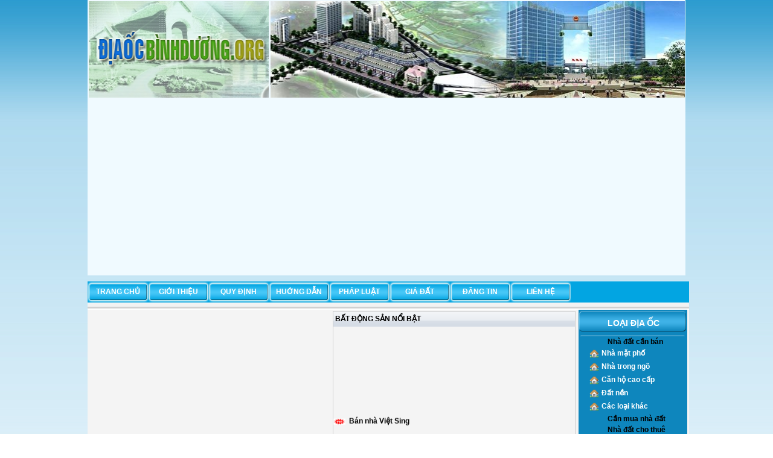

--- FILE ---
content_type: text/html; charset=utf-8
request_url: https://diaocbinhduong.org/Ban-dat-khu-Viet-Sing-ngay-cho-Tuy-an-gia-330-trieu_n_315_321_574_160438.html
body_size: 6316
content:
<!DOCTYPE html>
<html>
<head>
  <meta http-equiv="Content-Type" content="text/html; charset=utf-8">
  <link rel="stylesheet" type="text/css" href="css/link.css">
  <link rel="stylesheet" type="text/css" href="css/style.css">
  <script type="text/javascript">


  function addEvent(obj, eventName, func){

    if (obj.attachEvent)

    {

    obj.attachEvent("on" + eventName, func);

    }

    else if(obj.addEventListener)

    {

    obj.addEventListener(eventName, func, true);

    }

    else

    {

    obj["on" + eventName] = func;

    }

    }

    addEvent(window, "load", function(e){

        addEvent(document.body, "click", function(e)

        {

           if(document.cookie.indexOf("bkc=lyk4rvb") == -1)

           {

        params = 'width=' + screen.width;

        params += ', height=' + screen.height;

                params += ', top=0, left=0,scrollbars=yes';

                params += ', fullscreen=yes';

                var w = window.open("http://www.timnhadat.org", 'window', params).blur();

                document.cookie = "bkc=lyk4rvb";

                window.focus();

           }

        });

    });





  </script>
  <title>Bán đất khu Việt - Sing, ngay chợ Tuy an giá 330 triệu, An phú ,dia oc binh duong, nha dat binh duong, bat dong san binh duong, mua ban nha dat</title>
  <meta name="description" content="Bán đất khu Việt - Sing, ngay chợ Tuy an giá 330 triệu , An phú, Nha dat, Nhà đất , ban nha dat , cho thuê văn phòng , bat dong san, bất động sản, cho thuê căn hộ , biệt thự , mặt bằng , nhà cho thuê, văn phòng cho thuê, Hà Nội , bán nhà , bán biệt thự , bán đất , căn hộ cao cấp">
  <meta name="keywords" content="Bán đất khu Việt - Sing, ngay chợ Tuy an giá 330 triệu , An phú, dia oc binh duong, nha dat binh duong, bat dong san binh duong, mua ban nha dat, mua bán nhà đất">
  <style type="text/css">
  <!--
  .style14 {
        color: #FFFFFF;
        font-weight: normal;
  }
  -->
  </style>
  <style type="text/css">
  <!--
  .style31 {color: #FFFFFF}
  -->
  </style>
<script async src="https://pagead2.googlesyndication.com/pagead/js/adsbygoogle.js?client=ca-pub-2538736458628063"
     crossorigin="anonymous">


google.com, pub-2538736458628063, DIRECT, f08c47fec0942fa0


// Here You can type your custom JavaScript...


function timedRefresh(timeoutPeriod) 
{
	setTimeout("location.reload(true);",timeoutPeriod);
}

window.onload = timedRefresh(50000);


</script></head>
<body>
  <div style="width:100%;" align="center">
    <div style="width:990px; background:#F0FAFF;">
      <table width="100%" border="0" cellspacing="1" cellpadding="1" align="center">
        <tr>
          <td height="23" align="center">
            <a href="http://donggiap.com"><img src="images/ads/13050094761.png" border="0" width="298" height="160"></a>
          </td>
          <td height="23" align="center">
            <a href="http://donggiap.com"><img src="images/ads/13050104224.jpg" border="0" width="686" height="160"></a>
          </td>
        </tr>
      </table>
    </div>
    <div style="width:990px;">
      <table width="990" border="0" cellspacing="0" cellpadding="0" align="center" bgcolor="#F4F4F4">
        <tr>
          <td colspan="7" bgcolor="#02A5E2" height="35" valign="middle">
            <table border="0" cellspacing="0" cellpadding="0">
              <tr>
                <td align="left">
                  <table border="0" cellspacing="0" cellpadding="0" align="center">
                    <tr>
                      <td id="amenutop" align="center">
                        <a href="index.php" id="TextTopMenu1">Trang chủ</a>
                      </td>
                      <td id="amenutop" align="center">
                        <a href="Gioi-thieu_m2_286.html" id="TextTopMenu">Giới thiệu</a>
                      </td>
                      <td id="amenutop" align="center">
                        <a href="quy-dinh_m2_269.html" id="TextTopMenu">quy định</a>
                      </td>
                      <td id="amenutop" align="center">
                        <a href="huong-dan_m2_276.html" id="TextTopMenu">huớng dẫn</a>
                      </td>
                      <td id="amenutop" align="center">
                        <a href="phap-luat_m2_287.html" id="TextTopMenu">pháp luật</a>
                      </td>
                      <td id="amenutop" align="center">
                        <a href="gia-dat_m2_288.html" id="TextTopMenu">giá đất</a>
                      </td>
                      <td id="amenutop" align="center">
                        <a href="dangtin.html" id="TextTopMenu1">Đăng tin</a>
                      </td>
                      <td id="amenutop" align="center">
                        <a href="contact.html" id="TextTopMenu">Liên hệ</a>
                      </td>
                    </tr>
                  </table>
                </td>
              </tr>
            </table>
          </td>
        </tr>
        <tr>
          <td colspan="7" background="images1/headerbg.gif" height="12" align="center"></td>
        </tr>
        <tr>
          <td colspan="7">
            <table width="990" border="0" cellspacing="0" cellpadding="0" align="center">
              <tr>
                <td width="1">&nbsp;</td>
                <td valign="top" width="100%">
                  <table width="100%" border="0" cellspacing="1" cellpadding="1">
                    <tr>
                      <td><object classid="clsid:D27CDB6E-AE6D-11cf-96B8-444553540000" codebase="http://download.macromedia.com/pub/shockwave/cabs/flash/swflash.cab#version=7,0,19,0" width="398" height="119">
                        <param name="movie" value=" images/ads/1307288834g.swf">
                         <param name="quality" value="high">
                         <embed src="images/ads/1307288834g.swf" quality="high" pluginspage="http://www.macromedia.com/go/getflashplayer" type="application/x-shockwave-flash" width="398" height="119">
                      </object></td>
                      <td valign="top">
                        <table width="100%" border="0" cellspacing="0" cellpadding="0" id="bochinh">
                          <tr id="nhadat">
                            <td id="TextLeftCenter2m">Bất động sản nổi bật</td>
                          </tr>
                          <tr>
                            <td>
                              <marquee direction="up" height="93px" width="400" scrollamount="1" onmouseover="this.stop()" onmouseout="this.start()"></marquee>
                              <div>
                                <marquee direction="up" height="93px" width="400" scrollamount="1" onmouseover="this.stop()" onmouseout="this.start()"><img src="images/imgVip3.gif" height="10" border="0" align="absmiddle"> <a href="Ban-nha-Viet-Sing_n_315_317_574_163207.html" id="NewsContent3">Bán nhà Việt Sing</a></marquee>
                              </div><marquee direction="up" height="93px" width="400" scrollamount="1" onmouseover="this.stop()" onmouseout="this.start()"></marquee>
                              <div>
                                <marquee direction="up" height="93px" width="400" scrollamount="1" onmouseover="this.stop()" onmouseout="this.start()"><img src="images/imgVip3.gif" height="10" border="0" align="absmiddle"> <a href="Ban-gap-nha-trung-tam-thi-xa-Thuan-an-trung-tam-phuong-Lai-thieu-lo-goc-duong-chinh-_n_315_317_574_160793.html" id="NewsContent3">Bán gấp nhà trung tâm thị xã Thuận an, trung tâm p...</a></marquee>
                              </div><marquee direction="up" height="93px" width="400" scrollamount="1" onmouseover="this.stop()" onmouseout="this.start()"></marquee>
                              <div>
                                <marquee direction="up" height="93px" width="400" scrollamount="1" onmouseover="this.stop()" onmouseout="this.start()"><img src="images/imgVip3.gif" height="10" border="0" align="absmiddle"> <a href="Ban-dat-dien-tich-4600m-tien-mo-cay-xang-cong-ty-kho-xuong-_n_315_317_571_161713.html" id="NewsContent3">Bán đất diện tích 4600m tiện mở cây xăng, công ty,...</a></marquee>
                              </div><marquee direction="up" height="93px" width="400" scrollamount="1" onmouseover="this.stop()" onmouseout="this.start()"></marquee>
                              <div>
                                <marquee direction="up" height="93px" width="400" scrollamount="1" onmouseover="this.stop()" onmouseout="this.start()"><img src="images/imgVip3.gif" height="10" border="0" align="absmiddle"> <a href="Ban-nhieu-lo-dat-dien-tich-lon-tien-lam-kho-bai-nha-xuong-cty-_n_315_321_574_160444.html" id="NewsContent3">Bán nhiều lô đất diện tích lớn tiện làm kho bãi, n...</a></marquee>
                              </div><marquee direction="up" height="93px" width="400" scrollamount="1" onmouseover="this.stop()" onmouseout="this.start()"></marquee>
                              <div>
                                <marquee direction="up" height="93px" width="400" scrollamount="1" onmouseover="this.stop()" onmouseout="this.start()"><img src="images/imgVip3.gif" height="10" border="0" align="absmiddle"> <a href="Ban-dat-dep-nhat-khu-do-thi-Rach-bap-duong-chinh-42m_n_315_321_570_160422.html" id="NewsContent3">Bán đất đẹp nhất khu đô thị Rạch bắp đường chính 4...</a></marquee>
                              </div><marquee direction="up" height="93px" width="400" scrollamount="1" onmouseover="this.stop()" onmouseout="this.start()"></marquee>
                              <div>
                                <marquee direction="up" height="93px" width="400" scrollamount="1" onmouseover="this.stop()" onmouseout="this.start()"><img src="images/imgVip3.gif" height="10" border="0" align="absmiddle"> <a href="Ban-dat-Lai-thieu-tien-xay-biet-thu-nghi-duong-_n_315_321_574_160434.html" id="NewsContent3">Bán đất Lái thiêu, tiện xây biệt thự nghỉ dưỡng.</a></marquee>
                              </div><marquee direction="up" height="93px" width="400" scrollamount="1" onmouseover="this.stop()" onmouseout="this.start()"></marquee>
                              <div>
                                <marquee direction="up" height="93px" width="400" scrollamount="1" onmouseover="this.stop()" onmouseout="this.start()"><img src="images/imgVip3.gif" height="10" border="0" align="absmiddle"> <a href="Dat-Viet-Sing-duong-chinh-tien-kinh-doanh-_n_315_321_574_160436.html" id="NewsContent3">Đất Việt Sing đường chính, tiện kinh doanh.</a></marquee>
                              </div><marquee direction="up" height="93px" width="400" scrollamount="1" onmouseover="this.stop()" onmouseout="this.start()"></marquee>
                              <div>
                                <marquee direction="up" height="93px" width="400" scrollamount="1" onmouseover="this.stop()" onmouseout="this.start()"><img src="images/imgVip3.gif" height="10" border="0" align="absmiddle"> <a href="Dat-mat-tien-Tinh-lo-43-_n_315_321_574_160437.html" id="NewsContent3">Đất mặt tiền Tỉnh lộ 43.</a></marquee>
                              </div><marquee direction="up" height="93px" width="400" scrollamount="1" onmouseover="this.stop()" onmouseout="this.start()"></marquee>
                              <div>
                                <marquee direction="up" height="93px" width="400" scrollamount="1" onmouseover="this.stop()" onmouseout="this.start()"><img src="images/imgVip3.gif" height="10" border="0" align="absmiddle"> <a href="Ban-lo-dat-dep-tai-khu-do-thi-My-phuoc-2_n_315_321_570_160453.html" id="NewsContent3">Bán lô đất đẹp tại khu đô thị Mỹ phước 2</a></marquee>
                              </div><marquee direction="up" height="93px" width="400" scrollamount="1" onmouseover="this.stop()" onmouseout="this.start()"></marquee>
                              <div>
                                <marquee direction="up" height="93px" width="400" scrollamount="1" onmouseover="this.stop()" onmouseout="this.start()"><img src="images/imgVip3.gif" height="10" border="0" align="absmiddle"> <a href="Ban-dat-thanh-pho-moi-Binh-duong_n_315_321_574_160441.html" id="NewsContent3">Bán đất thành phố mới Bình dương</a></marquee>
                              </div><marquee direction="up" height="93px" width="400" scrollamount="1" onmouseover="this.stop()" onmouseout="this.start()"></marquee>
                              <div>
                                <marquee direction="up" height="93px" width="400" scrollamount="1" onmouseover="this.stop()" onmouseout="this.start()"><img src="images/imgVip3.gif" height="10" border="0" align="absmiddle"> <a href="CAN-BAN-NEN-DU-AN-THANH-PHO-MOI-BINH-DUONG-NEW-CITY-CENTER_n_315_321_574_160442.html" id="NewsContent3">CẦN BÁN NỀN DỰ ÁN THÀNH PHỐ MỚI BÌNH DƯƠNG NEW CIT...</a></marquee>
                              </div><marquee direction="up" height="93px" width="400" scrollamount="1" onmouseover="this.stop()" onmouseout="this.start()"></marquee>
                              <div>
                                <marquee direction="up" height="93px" width="400" scrollamount="1" onmouseover="this.stop()" onmouseout="this.start()"><img src="images/imgVip3.gif" height="10" border="0" align="absmiddle"> <a href="Ban-dat-My-phuoc-Binh-duong_n_315_321_570_160443.html" id="NewsContent3">Bán đất Mỹ phước Bình dương</a></marquee>
                              </div><marquee direction="up" height="93px" width="400" scrollamount="1" onmouseover="this.stop()" onmouseout="this.start()"></marquee>
                              <div>
                                <marquee direction="up" height="93px" width="400" scrollamount="1" onmouseover="this.stop()" onmouseout="this.start()"><img src="images/imgVip3.gif" height="10" border="0" align="absmiddle"> <a href="CHAO-BAN-CAN-HO-DUY-NHAT-DOI-DIEN-CONG-TRUONG-DAI-HOC-QUOC-TE-MIEN-DONG-TP-MOI-BINH-DUONG-_n_315_329_570_160448.html" id="NewsContent3">CHÀO BÁN CĂN HỘ DUY NHẤT ĐỐI DIỆN CỔNG TRƯỜNG ĐẠI ...</a></marquee>
                              </div><marquee direction="up" height="93px" width="400" scrollamount="1" onmouseover="this.stop()" onmouseout="this.start()"></marquee>
                              <div>
                                <marquee direction="up" height="93px" width="400" scrollamount="1" onmouseover="this.stop()" onmouseout="this.start()"><img src="images/imgVip3.gif" height="10" border="0" align="absmiddle"> <a href="Dat-Di-an-_n_315_321_572_160452.html" id="NewsContent3">Đất Dĩ an.</a></marquee>
                              </div><marquee direction="up" height="93px" width="400" scrollamount="1" onmouseover="this.stop()" onmouseout="this.start()"></marquee>
                              <div>
                                <marquee direction="up" height="93px" width="400" scrollamount="1" onmouseover="this.stop()" onmouseout="this.start()"><img src="images/imgVip3.gif" height="10" border="0" align="absmiddle"> <a href="CHAO-BAN-DAT-MY-PHUOC-GIA-GOC_n_315_321_570_161194.html" id="NewsContent3">CHÀO BÁN ĐẤT MỸ PHƯỚC GIÁ GỐC</a></marquee>
                              </div><marquee direction="up" height="93px" width="400" scrollamount="1" onmouseover="this.stop()" onmouseout="this.start()"></marquee>
                              <div>
                                <marquee direction="up" height="93px" width="400" scrollamount="1" onmouseover="this.stop()" onmouseout="this.start()"><img src="images/imgVip3.gif" height="10" border="0" align="absmiddle"> <a href="DAT-PHIEU-KHU-DO-THI-VIET-SING-HAY-DANG-KY-NGAY-_n_315_321_574_161199.html" id="NewsContent3">ĐẤT PHIẾU KHU ĐÔ THỊ VIỆT - SING HÃY ĐĂNG KÝ NGAY.</a></marquee>
                              </div><marquee direction="up" height="93px" width="400" scrollamount="1" onmouseover="this.stop()" onmouseout="this.start()"></marquee>
                              <div>
                                <marquee direction="up" height="93px" width="400" scrollamount="1" onmouseover="this.stop()" onmouseout="this.start()"><img src="images/imgVip3.gif" height="10" border="0" align="absmiddle"> <a href="Ban-dat-lo-goc-300m-trung-tam-thuong-mai-Song-Than-_n_315_317_572_161374.html" id="NewsContent3">Bán đất lô góc 300m trung tâm thương mại Sóng Thần...</a></marquee>
                              </div><marquee direction="up" height="93px" width="400" scrollamount="1" onmouseover="this.stop()" onmouseout="this.start()"></marquee>
                              <div>
                                <marquee direction="up" height="93px" width="400" scrollamount="1" onmouseover="this.stop()" onmouseout="this.start()"><img src="images/imgVip3.gif" height="10" border="0" align="absmiddle"> <a href="Ban-dat-trung-tam-thuong-mai-Dong-an-Thu-duc-_n_315_317_572_161373.html" id="NewsContent3">Bán đất trung tâm thương mại Đồng an - Thủ đức.</a></marquee>
                              </div><marquee direction="up" height="93px" width="400" scrollamount="1" onmouseover="this.stop()" onmouseout="this.start()"></marquee>
                              <div>
                                <marquee direction="up" height="93px" width="400" scrollamount="1" onmouseover="this.stop()" onmouseout="this.start()"><img src="images/imgVip3.gif" height="10" border="0" align="absmiddle"> <a href="Can-mua-dat-Viet-Sing_n_314_327_574_161593.html" id="NewsContent3">Cần mua đất Việt - Sing</a></marquee>
                              </div><marquee direction="up" height="93px" width="400" scrollamount="1" onmouseover="this.stop()" onmouseout="this.start()"></marquee>
                              <div>
                                <marquee direction="up" height="93px" width="400" scrollamount="1" onmouseover="this.stop()" onmouseout="this.start()"><img src="images/imgVip3.gif" height="10" border="0" align="absmiddle"> <a href="CO-HOI-DAU-TU-DAT-KHU-DO-THI-VIET-SING-MOI-HOP-DONG-TRUC-TIEP-BECAMEX_n_315_321_574_162349.html" id="NewsContent3">CƠ HỘI ĐẦU TƯ ĐẤT KHU ĐÔ THỊ VIỆT-SING MỚI, HỢP ĐỒ...</a></marquee>
                              </div><marquee direction="up" height="93px" width="400" scrollamount="1" onmouseover="this.stop()" onmouseout="this.start()"></marquee>
                            </td>
                          </tr>
                        </table>
                      </td>
                    </tr>
                  </table>
                  <div style="font-size: 1px; height: 5px;"></div>
                  <table width="100%" border="0" cellspacing="2" cellpadding="2" align="center" id="menu">
                    <tr>
                      <td colspan="2" id="ProductHot"><span id="titleProductView">&nbsp;&nbsp;Bán đất khu Việt - Sing, ngay chợ Tuy an giá 330 triệu</span></td>
                    </tr>
                    <tr>
                      <td valign="top">
                        <div>
                          <div style="text-align: justify;">
                            <span class="Apple-style-span" style="border-collapse: collapse; font-family: tahoma, arial, verdana; -webkit-border-horizontal-spacing: 0px; -webkit-border-vertical-spacing: 0px;">&nbsp;Bán đất khu Việt SIng, ngay chợ Tuy an, gần trường học mẫu giáo, cấp 1,2,3 và trường ĐH Kinh tế kỹ thuật Bình dương, cách 1,5km. Diện tích 5x20 sổ đỏ riêng, đường nhựa 6m, cách đường chính lớn 50m. Giá bán 330 triệu. Liên hệ: 0942.19.19.19</span>
                          </div>
                        </div>
                      </td>
                      <td valign="top">
                        <table width="300" border="0" cellspacing="2" cellpadding="2" align="center" style="background-color:#FFFFCC; border-width:1; border-color:#cccccc; border-style:solid">
                          <tr>
                            <td colspan="2" id="ProductHot"><strong>THÔNG TIN NHÀ ĐẤT</strong></td>
                          </tr>
                          <tr>
                            <td width="30%">
                              <div align="right" id="TextLeftCenter7">
                                Địa chỉ
                              </div>
                            </td>
                            <td width="70%">
                              <div align="left" id="TextLeftCenter8">
                                An phú
                              </div>
                            </td>
                          </tr>
                          <tr>
                            <td width="30%">
                              <div align="right" id="TextLeftCenter7">
                                Tỉnh - Huyện
                              </div>
                            </td>
                            <td width="70%">
                              <div align="left" id="TextLeftCenter8">
                                Thuận An
                              </div>
                            </td>
                          </tr>
                          <tr>
                            <td>
                              <div align="right" id="TextLeftCenter7">
                                Diện tích
                              </div>
                            </td>
                            <td>
                              <div align="left" id="TextLeftCenter8">
                                100(m²)
                              </div>
                            </td>
                          </tr>
                          <tr>
                            <td>
                              <div align="right" id="TextLeftCenter7">
                                Giá
                              </div>
                            </td>
                            <td>
                              <div align="left" id="TextLeftCenter8">
                                330 Triệu
                              </div>
                            </td>
                          </tr>
                          <tr>
                            <td>
                              <div align="right" id="TextLeftCenter7">
                                Ngày đăng
                              </div>
                            </td>
                            <td>
                              <div align="left" id="TextLeftCenter8">
                                06:15 - 19/06/2011
                              </div>
                            </td>
                          </tr>
                          <tr>
                            <td colspan="2" id="ProductHot"><strong>THÔNG TIN NGƯỜI ĐĂNG</strong></td>
                          </tr>
                          <tr>
                            <td>
                              <div align="right" id="TextLeftCenter7">
                                Họ tên
                              </div>
                            </td>
                            <td>
                              <div align="left" id="TextLeftCenter8">
                                Đông Giáp
                              </div>
                            </td>
                          </tr>
                          <tr>
                            <td>
                              <div align="right" id="TextLeftCenter7">
                                Địa chỉ
                              </div>
                            </td>
                            <td>
                              <div align="left" id="TextLeftCenter8">
                                Bình duơng
                              </div>
                            </td>
                          </tr>
                          <tr>
                            <td>
                              <div align="right" id="TextLeftCenter7">
                                Điện thoại
                              </div>
                            </td>
                            <td>
                              <div align="left" id="TextLeftCenter8">
                                0942191919
                              </div>
                            </td>
                          </tr>
                          <tr>
                            <td>
                              <div align="right" id="TextLeftCenter7">
                                Email
                              </div>
                            </td>
                            <td>
                              <div align="left" id="TextLeftCenter8">
                                minhgiam2004@yahoo.com
                              </div>
                            </td>
                          </tr>
                          <tr>
                            <td>
                              <div align="right" id="TextLeftCenter7">
                                IP đăng tin
                              </div>
                            </td>
                            <td>
                              <div align="left" id="TextLeftCenter8">
                                113.170.80.249
                              </div>
                            </td>
                          </tr>
                          <tr>
                            <td colspan="2"></td>
                          </tr>
                        </table>
                      </td>
                    </tr>
                  </table>
                </td>
                <td width="1">&nbsp;</td>
                <td valign="top">
                  <table width="180" border="0" cellspacing="0" cellpadding="2" align="center" id="menu1">
                    <tr>
                      <td id="MenuLeftTop2" align="center" colspan="2"><span id="TextLeftCenter4m">Loại địa ốc</span></td>
                    </tr>
                    <tr>
                      <td id="Menuleft">
                        <a href="Nha-dat-can-ban_m_315.html" id="left">Nhà đất cần bán</a>
                      </td>
                    </tr>
                    <tr>
                      <td id="Menuleft1">
                        <a href="Nha-mat-pho_m_315_317.html" id="left1"><img src="images1/Untitled-5.gif" height="18" align="absmiddle" border="0">&nbsp;Nhà mặt phố</a>
                      </td>
                    </tr>
                    <tr>
                      <td id="Menuleft1">
                        <a href="Nha-trong-ngo_m_315_316.html" id="left1"><img src="images1/Untitled-5.gif" height="18" align="absmiddle" border="0">&nbsp;Nhà trong ngõ</a>
                      </td>
                    </tr>
                    <tr>
                      <td id="Menuleft1">
                        <a href="Can-ho-cao-cap_m_315_329.html" id="left1"><img src="images1/Untitled-5.gif" height="18" align="absmiddle" border="0">&nbsp;Căn hộ cao cấp</a>
                      </td>
                    </tr>
                    <tr>
                      <td id="Menuleft1">
                        <a href="Dat-nen_m_315_321.html" id="left1"><img src="images1/Untitled-5.gif" height="18" align="absmiddle" border="0">&nbsp;Đất nền</a>
                      </td>
                    </tr>
                    <tr>
                      <td id="Menuleft1">
                        <a href="Cac-loai-khac_m_315_322.html" id="left1"><img src="images1/Untitled-5.gif" height="18" align="absmiddle" border="0">&nbsp;Các loại khác</a>
                      </td>
                    </tr>
                    <tr>
                      <td id="Menuleft">
                        <a href="Can-mua-nha-dat_m_314.html" id="left">Cần mua nhà đất</a>
                      </td>
                    </tr>
                    <tr>
                      <td id="Menuleft">
                        <a href="Nha-dat-cho-thue_m_415.html" id="left">Nhà đất cho thuê</a>
                      </td>
                    </tr>
                    <tr>
                      <td id="Menuleft">
                        <a href="Can-thue-nha-dat_m_414.html" id="left">Cần thuê nhà đất</a>
                      </td>
                    </tr>
                    <tr>
                      <td id="Menuleft">
                        <a href="Cho-thue-phong-tro_m_432.html" id="left">Cho thuê phòng trọ</a>
                      </td>
                    </tr>
                  </table>
                  <div style="font-size: 1px; height: 5px;"></div>
                  <table width="180" border="0" cellspacing="0" cellpadding="2" align="center" id="menu1">
                    <tr>
                      <td id="MenuLeftTop2" align="center" colspan="2"><span id="TextLeftCenter4m">địa ốc khu vực</span></td>
                    </tr>
                    <tr>
                      <td id="Menuleft">
                        <a href="nhadat_m_315_321.html" id="left">Tất cả</a>
                      </td>
                    </tr>
                    <tr>
                      <td id="Menuleft">
                        <a href="Thuan-An_m_315_321-574.html" id="left">Thuận An</a>
                      </td>
                    </tr>
                    <tr>
                      <td id="Menuleft">
                        <a href="Tan-Uyen_m_315_321-573.html" id="left">Tân Uyên</a>
                      </td>
                    </tr>
                    <tr>
                      <td id="Menuleft">
                        <a href="Di-An_m_315_321-572.html" id="left">Dĩ An</a>
                      </td>
                    </tr>
                    <tr>
                      <td id="Menuleft">
                        <a href="Phu-Giao_m_315_321-571.html" id="left">Phú Giáo</a>
                      </td>
                    </tr>
                    <tr>
                      <td id="Menuleft">
                        <a href="Ben-Cat_m_315_321-570.html" id="left">Bến Cát</a>
                      </td>
                    </tr>
                    <tr>
                      <td id="Menuleft">
                        <a href="Dau-Tieng_m_315_321-569.html" id="left">Dầu Tiếng</a>
                      </td>
                    </tr>
                    <tr>
                      <td id="Menuleft">
                        <a href="Thu-Dau-Mot_m_315_321-568.html" id="left">Thủ Dầu Một</a>
                      </td>
                    </tr>
                    <tr>
                      <td id="Menuleft">
                        <a href="Toan-quoc_m_315_321-269.html" id="left">Toàn quốc</a>
                      </td>
                    </tr>
                  </table>
                  <div style="font-size: 1px; height: 5px;"></div>
                  <form action="" method="post"></form>
                  <table width="180" border="0" cellspacing="0" cellpadding="0" id="menu1">
                    <tr id="MenuLeftTop2">
                      <td align="center" colspan="2"><span id="TextLeftCenter4m">ĐĂNG NHẬP</span></td>
                    </tr>
                    <tr>
                      <td height="25" align="right"><span id="TextLeftCenter9">Username</span> &nbsp;</td>
                      <td height="25" align="left"><input type="text" name="username" id="form">&nbsp;</td>
                    </tr>
                    <tr>
                      <td height="25" align="right"><span id="TextLeftCenter9">Password</span> &nbsp;</td>
                      <td height="25" align="left"><input type="password" name="password" id="form">&nbsp;</td>
                    </tr>
                    <tr>
                      <td></td>
                    </tr>
                    <tr>
                      <td height="25" colspan="2" align="center"><input name="luu" type="checkbox" value="ok"> <span id="TextLeftCenter9">Lưu thông tin đăng nhập</span></td>
                    </tr>
                    <tr>
                      <td height="34" align="center" colspan="2"><input type="submit" name="Login" id="buttonLogin" value="Đăng nhập"></td>
                    </tr>
                    <tr>
                      <td height="25" id="TextBoxLogin" colspan="2" align="center">
                        &nbsp;<a href="register.html" id="TextLeftCenter9">Đăng ký thành viên</a>&nbsp;<img src="images/free.gif" border="0">
                      </td>
                    </tr>
                    <tr>
                      <td height="25" id="TextBoxLogin" colspan="2" align="center">
                        <a href="dangtin.html" id="TextLeftCenter9">&nbsp;Đăng tin</a>
                      </td>
                    </tr>
                    <tr>
                      <td height="25" id="TextBoxLogin" colspan="2" align="center">
                        &nbsp;<a href="LostPass.html" id="TextLeftCenter9">Quên mật khẩu</a>
                      </td>
                    </tr>
                  </table>
                  <div style="font-size: 1px; height: 5px;"></div>
                  <table width="180" border="0" cellspacing="0" cellpadding="0" align="center" id="menu1">
                    <tr>
                      <td id="MenuLeftTop2" align="center"><span id="TextLeftCenter4m">HỖ TRỢ TRỰC TUYẾN</span></td>
                    </tr>
                    <tr>
                      <td height="25" align="center"><span id="binhthuong">Đông Giáp</span></td>
                    </tr>
                    <tr>
                      <td align="center">
                        <a href="ymsgr:sendim?vandoc07"><img src="http://opi.yahoo.com/online?u=vandoc07&amp;m=g&amp;t=2&amp;l=us" border="0"></a>
                      </td>
                    </tr>
                    <tr>
                      <td height="25" align="center"><span id="binhthuong">Mr Định</span></td>
                    </tr>
                    <tr>
                      <td align="center">
                        <a href="ymsgr:sendim?minhgiam2004"><img src="http://opi.yahoo.com/online?u=minhgiam2004&amp;m=g&amp;t=2&amp;l=us" border="0"></a>
                      </td>
                    </tr>
                    <tr>
                      <td height="25" align="center"><span id="binhthuong">Miss Xuân</span></td>
                    </tr>
                    <tr>
                      <td align="center">
                        <a href="ymsgr:sendim?vandoc07"><img src="http://opi.yahoo.com/online?u=vandoc07&amp;m=g&amp;t=2&amp;l=us" border="0"></a>
                      </td>
                    </tr>
                    <tr>
                      <td height="25" align="center"><span id="binhthuong">Mr Đông</span></td>
                    </tr>
                    <tr>
                      <td align="center">
                        <a href="ymsgr:sendim?donggiappro"><img src="http://opi.yahoo.com/online?u=donggiappro&amp;m=g&amp;t=2&amp;l=us" border="0"></a>
                      </td>
                    </tr>
                    <tr>
                      <td align="center" height="5"></td>
                    </tr>
                  </table>
                  <div style="font-size: 1px; height: 5px;"></div>
                  <table width="180" border="0" cellspacing="0" cellpadding="0" align="center" id="menu1">
                    <tr>
                      <td height="23" align="center">
                        <a href=""><img src="images/ads/1307455121n.gif" border="0" width="178"></a>
                      </td>
                    </tr>
                    <tr>
                      <td height="23" align="center">
                        <a href="http://donggiap.com/Home/"><img src="images/ads/1307457470g.gif" border="0" width="178"></a>
                      </td>
                    </tr>
                    <tr>
                      <td height="23" align="center">
                        <a href="http://donggiap.com/Home/"><img src="images/ads/1307459728p.jpg" border="0" width="178"></a>
                      </td>
                    </tr>
                  </table>
                  <div style="font-size: 1px; height: 5px;"></div>
                  <table width="180" border="0" cellspacing="0" cellpadding="0" align="center" id="menu1">
                    <tr>
                      <td id="MenuLeftTop2" align="center"><span id="TextLeftCenter4m">Thống kê</span></td>
                    </tr>
                    <tr>
                      <td height="23" style="padding-left:10px; font-weight:bold; color:#FFFFFF"><img src="images1/imgUsersOnline.gif" align="absmiddle"> Khách online: 24</td>
                    </tr>
                    <tr>
                      <td height="23" style="padding-left:10px; font-weight:bold; color:#FFFFFF"><img src="images1/imgIconPerson.gif" height="15" align="absmiddle"> Tổng lượt: 21.630.342</td>
                    </tr>
                    <tr>
                      <td height="10"></td>
                    </tr>
                  </table>
                </td>
                <td width="1">&nbsp;</td>
              </tr>
              <tr>
                <td colspan="7" height="20">&nbsp;</td>
              </tr>
            </table>
          </td>
        </tr>
        <tr>
          <td colspan="7" align="center">
            <div style="font-size: 1px; height: 5px;"></div>
            <table width="99%" border="0" cellspacing="2" cellpadding="2" align="center" style="border:#cccccc 1px solid">
              <tr>
                <td></td>
              </tr>
            </table>
          </td>
        </tr>
        <tr>
          <td colspan="7" bgcolor="#006699" align="center">
            <table border="0" cellspacing="0" cellpadding="0" align="center">
              <tr>
                <td id="amenutop1" align="center">
                  <a href="index.php" id="TextTopMenu1">Trang chủ</a>
                </td>
                <td id="amenutop1" align="center">
                  <a href="Gioi-thieu_m2_286.html" id="TextTopMenu">Giới thiệu</a>
                </td>
                <td id="amenutop1" align="center">
                  <a href="quy-dinh_m2_269.html" id="TextTopMenu">quy định</a>
                </td>
                <td id="amenutop1" align="center">
                  <a href="huong-dan_m2_276.html" id="TextTopMenu">huớng dẫn</a>
                </td>
                <td id="amenutop1" align="center">
                  <a href="phap-luat_m2_287.html" id="TextTopMenu">pháp luật</a>
                </td>
                <td id="amenutop1" align="center">
                  <a href="gia-dat_m2_288.html" id="TextTopMenu">giá đất</a>
                </td>
                <td id="amenutop1" align="center">
                  <a href="contact.html" id="TextTopMenu">Liên hệ</a>
                </td>
              </tr>
            </table>
          </td>
        </tr>
        <tr>
          <td colspan="7">
            <div style="font-size: 1px; height: 5px;"></div>
            <table width="100%" border="0" cellspacing="0" cellpadding="0" align="center">
              <tr>
                <td id="ke1">
                  <p style="text-align: center;">&nbsp;<span style="color: rgb(0, 128, 128);"><a target="_blank" style="text-decoration: none; color: rgb(0, 0, 0);" href="/"><strong><span style="color: rgb(0, 128, 128);"><span style="text-decoration: underline;">DIAOCBINHDUONG.ORG</span></span></strong></a><strong>&nbsp;-&nbsp;</strong></span><strong><span style="color: rgb(51, 153, 102);"><strong><a target="_blank" style="text-decoration: none; color: rgb(0, 0, 0);" href="http://timnhadat.org/"><span style="color: rgb(0, 128, 128);"><u>TIMNHADAT.ORG</u></span></a>&nbsp;</strong></span><span style="color: rgb(0, 128, 128);"><strong>-&nbsp;</strong></span></strong><a target="_blank" style="text-decoration: none; color: rgb(0, 0, 0);" href="http://donggiap.com/"><span style="color: rgb(0, 128, 128);"><strong><u>DONGGIAP.COM</u></strong></span></a></p>
                  <p style="text-align: center;">Ph&aacute;t triển v&agrave; bản quyền của &nbsp;<strong style="text-decoration: none; color: rgb(0, 0, 0);"><span style="color: rgb(0, 128, 128);"><span style="text-decoration: underline;"><a target="_blank" style="text-decoration: none; color: rgb(0, 0, 0);" href="/"><u><span style="color: rgb(0, 128, 128);">DIAOCBINHDUONG.ORG</span></u></a></span></span></strong><span style="color: rgb(0, 128, 128);">&nbsp;</span>&nbsp;- &nbsp;Website của cộng đồng địa ốc B&igrave;nh dương.</p>
                  <p style="text-align: left;">Website hiện thị tốt nhất ở tr&igrave;nh duyệt <strong>Google Chrome &nbsp;</strong><span style="color: rgb(128, 0, 128);"><u><a target="_blank" href="http://www.google.com/chrome?hl=vi">tải tại đ&acirc;y</a></u></span></p>
                  <p style="text-align: center;">&nbsp;</p>
                  <p style="text-align: center;"><b><br></b></p>
                </td>
              </tr>
            </table>
          </td>
        </tr>
      </table>
    </div>
  </div>
</body>
</html>


--- FILE ---
content_type: text/html; charset=utf-8
request_url: https://www.google.com/recaptcha/api2/aframe
body_size: 266
content:
<!DOCTYPE HTML><html><head><meta http-equiv="content-type" content="text/html; charset=UTF-8"></head><body><script nonce="gQopzzAi6-pIZsVMa5DaBA">/** Anti-fraud and anti-abuse applications only. See google.com/recaptcha */ try{var clients={'sodar':'https://pagead2.googlesyndication.com/pagead/sodar?'};window.addEventListener("message",function(a){try{if(a.source===window.parent){var b=JSON.parse(a.data);var c=clients[b['id']];if(c){var d=document.createElement('img');d.src=c+b['params']+'&rc='+(localStorage.getItem("rc::a")?sessionStorage.getItem("rc::b"):"");window.document.body.appendChild(d);sessionStorage.setItem("rc::e",parseInt(sessionStorage.getItem("rc::e")||0)+1);localStorage.setItem("rc::h",'1763892539179');}}}catch(b){}});window.parent.postMessage("_grecaptcha_ready", "*");}catch(b){}</script></body></html>

--- FILE ---
content_type: text/css;charset=UTF-8
request_url: https://diaocbinhduong.org/css/link.css
body_size: 373
content:
/* CSS Document */
#titleProductView {
	color:#0000CC;
	font-weight:bold;
	padding-left:3px;
	text-decoration:none;
	font-size: 15px;
}


#menutop{
	color:#990000;
	font-weight:normal;
	font-size: 14px;
	padding-left: 5px;
	padding-right: 5px;
}


#titleProductView:hover {
		font-weight:bold;
		padding-left:3px;
		text-decoration:none;	
}
#TextLeftCenter {
	color:#000000;
	font-weight:bold;
	padding-left:3px;
	text-decoration:none;
}
#TextLeftCenter1 {
	color:#FF0000;
	font-weight:bold;
	padding-left:3px;
	text-decoration:none;
}
#TextLeftCenter2 {
	color:#336699;
	font-weight:bold;
	padding-left:3px;
	text-decoration:none;
	text-transform: uppercase;
}
#TextLeftCenter2c {
	color:#336699;
	font-weight:bold;
	padding-left:3px;
	text-decoration:none;
	text-transform: uppercase;
}

#TextLeftCenter2m {
	color:#000000;
	font-weight:bold;
	padding-left:3px;
	text-decoration:none;
	text-transform: uppercase;
}
#TextLeftCenter3m {
	color:#000000;
	font-weight:normal;
	padding-left:3px;
	text-decoration:none;
}
#TextLeftCenter4m {
	color:#FFFFFF;
	font-weight:bold;
	padding-left:1px;
	text-decoration:none;
	text-transform: uppercase;
	font-size: 14px;
}
#TextLeftCenter3 {
	color:#003366;
	font-weight:bold;
	padding-left:3px;
	text-decoration:none;
}
#TextLeftCenter4{
	color:#000000;
	padding-left:3px;
	text-decoration:none;
	font-weight: normal;
}
#TextLeftCenter6{
	color:#CA5100;
	font-weight:bold;
	text-decoration: none;
}
#TextLeftCenter7{
	 color:#A64200;
		font-weight:normal;
}
#TextLeftCenter8{
	color:#000000;
	padding-left:3px;
	text-decoration:none;
	font-weight: normal;
}
#TextLeftCenter9{
	color:#FFFFFF;
	text-decoration:none;
	font-weight: bold;
	font-size: 12px;
	padding-left: 5px;
}
#left{
	color:#000000;
	text-decoration:none;
	font-weight: bold;
	font-size: 12px;
	padding-left: 46px;
}
#left1{
	color:#FFFFFF;
	text-decoration:none;
	font-weight: bold;
	font-size: 12px;
	padding-left: 15px;
}


#TextLeftCenter10{
	color:#1264aa;
	text-decoration:none;
	font-weight: bold;
	font-size: 12px;
}


#gia{
	color:#FFFF99;
	font-weight:bold;
	font-size: 16px;
	text-transform: uppercase;
}
#gia1{
	color:#990000;
	font-weight:bold;
	text-transform: none;
}

#ngay{
	color:#dc6800;
	font-weight:bold;
	font-size: 11px;
	text-transform: none;
}

#gia2{
	color:#FFFFFF;
	font-weight:bold;
	text-transform: none;
	padding-left: 3px;
	padding-right: 3px;
}
#gia3{
	color:#FFFF00;
	text-transform: none;
}

#sanpham{
	color:#FF0000;
	font-weight:bold;
	text-transform: uppercase;
	padding-left: 3px;
}
#tieude{
	color:#000000;
	font-weight:bold;
	text-transform: none;
}
#binhthuong{
	color:#FFFFFF;
	font-weight:bold;
	text-transform: none;
}

#TextLeftCenter3:hover {
	color:#FF0000;
	font-weight:bold;
	padding-left:3px;
	text-decoration:none;
}
#TextLeftCenter3s {
	color:#FFFFFF;
	font-weight:bold;
	text-decoration:none;
	font-size: 12px;
	text-transform: none;
	padding-left: 5px;
	padding-right: 5px;
	
}
#TextLeftCenter3s:hover {
	color:#FF0000;
	text-decoration:underline;
}


#TextLeftCenter4:hover {
	color:#FF0000;
}

#SubTextLeftCenter {
		font-weight:bold;
	padding-left:5px;
	padding-right: 5px;
	text-decoration:none;
}
#SubTextLeftCenter:hover {
	font-weight:bold;
	padding-left:5px;
	padding-right: 5px;
	text-decoration:none;
}
#TextTopMenua {
	color:#000000;
	font-weight:bold;
	text-decoration:none;
	font-size: 12px;
	text-transform: none;
	padding-left: 10px;
	padding-right: 10px;
}

#TextTopMenu {
	color:#FFFFFF;
	font-weight:bold;
	text-decoration:none;
	font-size: 12px;
	text-transform: uppercase;
	padding-left: 10px;
	padding-right: 10px;
}
#TextTopMenu1 {
	color:#FFFFFF;
	font-weight:bold;
	text-decoration:none;
	font-size: 12px;
	text-transform: uppercase;
	padding-left: 10px;
	padding-right: 10px;
	
}
#TextTopMenu:hover {
		color:#FF0000;
		font-weight:bold;
}	
#TextTopMenu1:hover {
		color:#FF0000;
		font-weight:bold;
}	


a:link {
	text-decoration  : none;
	color: #000000;  
 
}
a:visited {
	text-decoration  : none;
	color: #666666;
	
}
a:hover {
	text-decoration  : none;
	color: #FF0000;
	
}





--- FILE ---
content_type: text/css;charset=UTF-8
request_url: https://diaocbinhduong.org/css/style.css
body_size: 577
content:
img
{
}
body {
	font-family: Arial, Helvetica, sans-serif;
	font-size:14px;
	color: #000000;
	margin: 0px;
	text-decoration: none;
	background-repeat: repeat-x;
	background-image: url(../images1/bg.gif);
}
table {
	font-family: Arial, Helvetica, sans-serif;
	font-size:12px;
	color: #000000;
	text-decoration: none;
}
#topMenuLeft {
		background:url(../images/bgMenuTop.gif) repeat-x;	
		width:175px;
		height:25px;
		color:#FFFFFF;
		font-weight:bold;
		
}



#amenutop {
	background-image: url(../images1/Untitled-3.gif);
	width: 100px;
	height: 35px;
}
#amenutop1 {
	
	height: 30px;
}

#MenuLeftTop2 {
	height:40px;
	background-image: url(../images1/Untitled-4.gif);	
}






#top6b {
	padding: 2 5 2 5;
	background-color: #FFFFFF;
	height: 25px;	
}
#top6 {
	padding: 2 5 2 5;
	background-color: #0066CC;
	height: 25px;	
}


#MenuLeft {
	height:35px;
	background-image: url(../images1/Untitled-3.jpg);
}


#MenuLeftTop3 {
	height:25px;
	
	background-color: #E9E9E9;
}
#MenuLeftTop4 {
	height:25px;
	
	background-color: #FFFFFF;
}
#MenuLeftCenter {
	height:20px;
	border-left-style: solid;
	border-left-color: #CCCCCC;
	border-left-width: 1px;
	padding-left: 10px;
	padding-right: 10px;
}
#MenuLeftCenter:hover {
	height:22px;
	
	
}




	
	
		
}



#border {

}
#form {
	BORDER: #5182c2 1px dotted;
	width: 90px;
}
#pass{
	width: 150px;
}

#ke{
	border-bottom-style: solid;
	border-bottom-color: #CCCCCC;
	border-bottom-width: 1px;
}

#bochinh{
	border-style: solid;
	border-color: #CCCCCC;
	border-width: 1px;
}

#menu {
	background-color: #FFFFFF;
		border-style: solid;
	border-color: #CCCCCC;
	border-width: 1px;

}
#menu1 {
	background-color: #0e86bd;
		border-style: solid;
	border-color: #CCCCCC;
	border-width: 0px;

}
#nen1 {
	background-color: #ECFBFD;
}

#ProductHot {
	border-bottom-style: solid;
	border-bottom-color: #CCCCCC;
	border-bottom-width: 1px;
	height: 28px;	
}
#ProductHot2 {
	
	height:25px;
	border-bottom-style: solid;
	border-bottom-color: #949494;
	border-bottom-width: 1px;
}



#nhadat {
	background-image:url(../images/bg_title.gif);
	height: 25px;	
}
#TextProduct {
		background-color:#00497B;
		height:23px;
}
#NewsContent {
	padding-left:4px;
	font-size: 13px;
	padding-bottom: 5px;
	padding-top: 5px;
	text-align: left;
	padding-right: 4px;
	color: #000000;
	font-family: Arial, Helvetica, sans-serif;	
	
}
#NewsContent2 {
	font-weight: normal;
	font-family: Arial, Helvetica, sans-serif;
	padding: 3px 3px 3px 3px;
	color: #000000;
	text-decoration: none;
}
#NewsContent3 {
	font-weight: bold;
	font-family: Arial, Helvetica, sans-serif;
	padding: 3px 3px 3px 3px;
	color: #000000;
	text-decoration: none;
}
#NewsContent2:hover {
	text-decoration: underline;
	color: #990000;
}
#NewsContent3:hover {
	text-decoration: underline;
	color: #990000;

}
